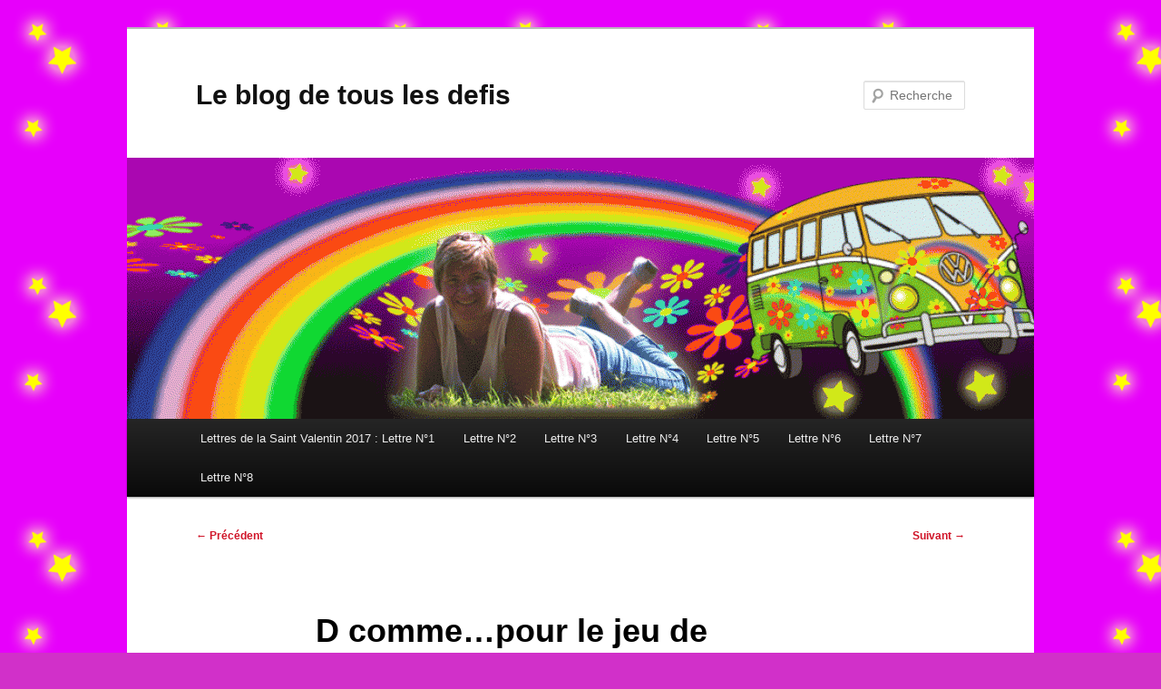

--- FILE ---
content_type: text/html; charset=UTF-8
request_url: http://leblogdetouslesdefis.apln-blog.fr/d-comme-pour-le-jeu-de-lalphabet-sur-lannuaire-pour-les-nuls/
body_size: 58096
content:
<!DOCTYPE html>
<!--[if IE 6]>
<html id="ie6" lang="fr-FR" xmlns:fb="https://www.facebook.com/2008/fbml" xmlns:addthis="https://www.addthis.com/help/api-spec" >
<![endif]-->
<!--[if IE 7]>
<html id="ie7" lang="fr-FR" xmlns:fb="https://www.facebook.com/2008/fbml" xmlns:addthis="https://www.addthis.com/help/api-spec" >
<![endif]-->
<!--[if IE 8]>
<html id="ie8" lang="fr-FR" xmlns:fb="https://www.facebook.com/2008/fbml" xmlns:addthis="https://www.addthis.com/help/api-spec" >
<![endif]-->
<!--[if !(IE 6) & !(IE 7) & !(IE 8)]><!-->
<html lang="fr-FR" xmlns:fb="https://www.facebook.com/2008/fbml" xmlns:addthis="https://www.addthis.com/help/api-spec" >
<!--<![endif]-->
<head>
<meta charset="UTF-8" />
<meta name="viewport" content="width=device-width, initial-scale=1.0" />
<title>
D comme&#8230;pour le jeu de l&rsquo;alphabet sur l&rsquo;annuaire pour les Nuls!!! | Le blog de tous les defis	</title>
<link rel="profile" href="https://gmpg.org/xfn/11" />
<link rel="stylesheet" type="text/css" media="all" href="http://leblogdetouslesdefis.apln-blog.fr/wp-content/themes/twentyeleven/style.css?ver=20250415" />
<link rel="pingback" href="http://leblogdetouslesdefis.apln-blog.fr/xmlrpc.php">
<!--[if lt IE 9]>
<script src="http://leblogdetouslesdefis.apln-blog.fr/wp-content/themes/twentyeleven/js/html5.js?ver=3.7.0" type="text/javascript"></script>
<![endif]-->
<meta name='robots' content='max-image-preview:large' />
	<style>img:is([sizes="auto" i], [sizes^="auto," i]) { contain-intrinsic-size: 3000px 1500px }</style>
	<link rel='dns-prefetch' href='//cdn.jsdelivr.net' />
<link rel="alternate" type="application/rss+xml" title="Le blog de tous les defis &raquo; Flux" href="http://leblogdetouslesdefis.apln-blog.fr/feed/" />
<link rel="alternate" type="application/rss+xml" title="Le blog de tous les defis &raquo; Flux des commentaires" href="http://leblogdetouslesdefis.apln-blog.fr/comments/feed/" />
<link rel="alternate" type="application/rss+xml" title="Le blog de tous les defis &raquo; D comme&#8230;pour le jeu de l&rsquo;alphabet sur l&rsquo;annuaire pour les Nuls!!! Flux des commentaires" href="http://leblogdetouslesdefis.apln-blog.fr/d-comme-pour-le-jeu-de-lalphabet-sur-lannuaire-pour-les-nuls/feed/" />
<script type="text/javascript">
/* <![CDATA[ */
window._wpemojiSettings = {"baseUrl":"https:\/\/s.w.org\/images\/core\/emoji\/15.1.0\/72x72\/","ext":".png","svgUrl":"https:\/\/s.w.org\/images\/core\/emoji\/15.1.0\/svg\/","svgExt":".svg","source":{"concatemoji":"http:\/\/leblogdetouslesdefis.apln-blog.fr\/wp-includes\/js\/wp-emoji-release.min.js?ver=6.8.1"}};
/*! This file is auto-generated */
!function(i,n){var o,s,e;function c(e){try{var t={supportTests:e,timestamp:(new Date).valueOf()};sessionStorage.setItem(o,JSON.stringify(t))}catch(e){}}function p(e,t,n){e.clearRect(0,0,e.canvas.width,e.canvas.height),e.fillText(t,0,0);var t=new Uint32Array(e.getImageData(0,0,e.canvas.width,e.canvas.height).data),r=(e.clearRect(0,0,e.canvas.width,e.canvas.height),e.fillText(n,0,0),new Uint32Array(e.getImageData(0,0,e.canvas.width,e.canvas.height).data));return t.every(function(e,t){return e===r[t]})}function u(e,t,n){switch(t){case"flag":return n(e,"\ud83c\udff3\ufe0f\u200d\u26a7\ufe0f","\ud83c\udff3\ufe0f\u200b\u26a7\ufe0f")?!1:!n(e,"\ud83c\uddfa\ud83c\uddf3","\ud83c\uddfa\u200b\ud83c\uddf3")&&!n(e,"\ud83c\udff4\udb40\udc67\udb40\udc62\udb40\udc65\udb40\udc6e\udb40\udc67\udb40\udc7f","\ud83c\udff4\u200b\udb40\udc67\u200b\udb40\udc62\u200b\udb40\udc65\u200b\udb40\udc6e\u200b\udb40\udc67\u200b\udb40\udc7f");case"emoji":return!n(e,"\ud83d\udc26\u200d\ud83d\udd25","\ud83d\udc26\u200b\ud83d\udd25")}return!1}function f(e,t,n){var r="undefined"!=typeof WorkerGlobalScope&&self instanceof WorkerGlobalScope?new OffscreenCanvas(300,150):i.createElement("canvas"),a=r.getContext("2d",{willReadFrequently:!0}),o=(a.textBaseline="top",a.font="600 32px Arial",{});return e.forEach(function(e){o[e]=t(a,e,n)}),o}function t(e){var t=i.createElement("script");t.src=e,t.defer=!0,i.head.appendChild(t)}"undefined"!=typeof Promise&&(o="wpEmojiSettingsSupports",s=["flag","emoji"],n.supports={everything:!0,everythingExceptFlag:!0},e=new Promise(function(e){i.addEventListener("DOMContentLoaded",e,{once:!0})}),new Promise(function(t){var n=function(){try{var e=JSON.parse(sessionStorage.getItem(o));if("object"==typeof e&&"number"==typeof e.timestamp&&(new Date).valueOf()<e.timestamp+604800&&"object"==typeof e.supportTests)return e.supportTests}catch(e){}return null}();if(!n){if("undefined"!=typeof Worker&&"undefined"!=typeof OffscreenCanvas&&"undefined"!=typeof URL&&URL.createObjectURL&&"undefined"!=typeof Blob)try{var e="postMessage("+f.toString()+"("+[JSON.stringify(s),u.toString(),p.toString()].join(",")+"));",r=new Blob([e],{type:"text/javascript"}),a=new Worker(URL.createObjectURL(r),{name:"wpTestEmojiSupports"});return void(a.onmessage=function(e){c(n=e.data),a.terminate(),t(n)})}catch(e){}c(n=f(s,u,p))}t(n)}).then(function(e){for(var t in e)n.supports[t]=e[t],n.supports.everything=n.supports.everything&&n.supports[t],"flag"!==t&&(n.supports.everythingExceptFlag=n.supports.everythingExceptFlag&&n.supports[t]);n.supports.everythingExceptFlag=n.supports.everythingExceptFlag&&!n.supports.flag,n.DOMReady=!1,n.readyCallback=function(){n.DOMReady=!0}}).then(function(){return e}).then(function(){var e;n.supports.everything||(n.readyCallback(),(e=n.source||{}).concatemoji?t(e.concatemoji):e.wpemoji&&e.twemoji&&(t(e.twemoji),t(e.wpemoji)))}))}((window,document),window._wpemojiSettings);
/* ]]> */
</script>
<link rel='stylesheet' id='front-css-css' href='http://leblogdetouslesdefis.apln-blog.fr/wp-content/plugins/fully-background-manager/assets/css/fbm_front.css?ver=6.8.1' type='text/css' media='all' />
<style id='wp-emoji-styles-inline-css' type='text/css'>

	img.wp-smiley, img.emoji {
		display: inline !important;
		border: none !important;
		box-shadow: none !important;
		height: 1em !important;
		width: 1em !important;
		margin: 0 0.07em !important;
		vertical-align: -0.1em !important;
		background: none !important;
		padding: 0 !important;
	}
</style>
<link rel='stylesheet' id='wp-block-library-css' href='http://leblogdetouslesdefis.apln-blog.fr/wp-includes/css/dist/block-library/style.min.css?ver=6.8.1' type='text/css' media='all' />
<style id='wp-block-library-theme-inline-css' type='text/css'>
.wp-block-audio :where(figcaption){color:#555;font-size:13px;text-align:center}.is-dark-theme .wp-block-audio :where(figcaption){color:#ffffffa6}.wp-block-audio{margin:0 0 1em}.wp-block-code{border:1px solid #ccc;border-radius:4px;font-family:Menlo,Consolas,monaco,monospace;padding:.8em 1em}.wp-block-embed :where(figcaption){color:#555;font-size:13px;text-align:center}.is-dark-theme .wp-block-embed :where(figcaption){color:#ffffffa6}.wp-block-embed{margin:0 0 1em}.blocks-gallery-caption{color:#555;font-size:13px;text-align:center}.is-dark-theme .blocks-gallery-caption{color:#ffffffa6}:root :where(.wp-block-image figcaption){color:#555;font-size:13px;text-align:center}.is-dark-theme :root :where(.wp-block-image figcaption){color:#ffffffa6}.wp-block-image{margin:0 0 1em}.wp-block-pullquote{border-bottom:4px solid;border-top:4px solid;color:currentColor;margin-bottom:1.75em}.wp-block-pullquote cite,.wp-block-pullquote footer,.wp-block-pullquote__citation{color:currentColor;font-size:.8125em;font-style:normal;text-transform:uppercase}.wp-block-quote{border-left:.25em solid;margin:0 0 1.75em;padding-left:1em}.wp-block-quote cite,.wp-block-quote footer{color:currentColor;font-size:.8125em;font-style:normal;position:relative}.wp-block-quote:where(.has-text-align-right){border-left:none;border-right:.25em solid;padding-left:0;padding-right:1em}.wp-block-quote:where(.has-text-align-center){border:none;padding-left:0}.wp-block-quote.is-large,.wp-block-quote.is-style-large,.wp-block-quote:where(.is-style-plain){border:none}.wp-block-search .wp-block-search__label{font-weight:700}.wp-block-search__button{border:1px solid #ccc;padding:.375em .625em}:where(.wp-block-group.has-background){padding:1.25em 2.375em}.wp-block-separator.has-css-opacity{opacity:.4}.wp-block-separator{border:none;border-bottom:2px solid;margin-left:auto;margin-right:auto}.wp-block-separator.has-alpha-channel-opacity{opacity:1}.wp-block-separator:not(.is-style-wide):not(.is-style-dots){width:100px}.wp-block-separator.has-background:not(.is-style-dots){border-bottom:none;height:1px}.wp-block-separator.has-background:not(.is-style-wide):not(.is-style-dots){height:2px}.wp-block-table{margin:0 0 1em}.wp-block-table td,.wp-block-table th{word-break:normal}.wp-block-table :where(figcaption){color:#555;font-size:13px;text-align:center}.is-dark-theme .wp-block-table :where(figcaption){color:#ffffffa6}.wp-block-video :where(figcaption){color:#555;font-size:13px;text-align:center}.is-dark-theme .wp-block-video :where(figcaption){color:#ffffffa6}.wp-block-video{margin:0 0 1em}:root :where(.wp-block-template-part.has-background){margin-bottom:0;margin-top:0;padding:1.25em 2.375em}
</style>
<style id='classic-theme-styles-inline-css' type='text/css'>
/*! This file is auto-generated */
.wp-block-button__link{color:#fff;background-color:#32373c;border-radius:9999px;box-shadow:none;text-decoration:none;padding:calc(.667em + 2px) calc(1.333em + 2px);font-size:1.125em}.wp-block-file__button{background:#32373c;color:#fff;text-decoration:none}
</style>
<style id='global-styles-inline-css' type='text/css'>
:root{--wp--preset--aspect-ratio--square: 1;--wp--preset--aspect-ratio--4-3: 4/3;--wp--preset--aspect-ratio--3-4: 3/4;--wp--preset--aspect-ratio--3-2: 3/2;--wp--preset--aspect-ratio--2-3: 2/3;--wp--preset--aspect-ratio--16-9: 16/9;--wp--preset--aspect-ratio--9-16: 9/16;--wp--preset--color--black: #000;--wp--preset--color--cyan-bluish-gray: #abb8c3;--wp--preset--color--white: #fff;--wp--preset--color--pale-pink: #f78da7;--wp--preset--color--vivid-red: #cf2e2e;--wp--preset--color--luminous-vivid-orange: #ff6900;--wp--preset--color--luminous-vivid-amber: #fcb900;--wp--preset--color--light-green-cyan: #7bdcb5;--wp--preset--color--vivid-green-cyan: #00d084;--wp--preset--color--pale-cyan-blue: #8ed1fc;--wp--preset--color--vivid-cyan-blue: #0693e3;--wp--preset--color--vivid-purple: #9b51e0;--wp--preset--color--blue: #1982d1;--wp--preset--color--dark-gray: #373737;--wp--preset--color--medium-gray: #666;--wp--preset--color--light-gray: #e2e2e2;--wp--preset--gradient--vivid-cyan-blue-to-vivid-purple: linear-gradient(135deg,rgba(6,147,227,1) 0%,rgb(155,81,224) 100%);--wp--preset--gradient--light-green-cyan-to-vivid-green-cyan: linear-gradient(135deg,rgb(122,220,180) 0%,rgb(0,208,130) 100%);--wp--preset--gradient--luminous-vivid-amber-to-luminous-vivid-orange: linear-gradient(135deg,rgba(252,185,0,1) 0%,rgba(255,105,0,1) 100%);--wp--preset--gradient--luminous-vivid-orange-to-vivid-red: linear-gradient(135deg,rgba(255,105,0,1) 0%,rgb(207,46,46) 100%);--wp--preset--gradient--very-light-gray-to-cyan-bluish-gray: linear-gradient(135deg,rgb(238,238,238) 0%,rgb(169,184,195) 100%);--wp--preset--gradient--cool-to-warm-spectrum: linear-gradient(135deg,rgb(74,234,220) 0%,rgb(151,120,209) 20%,rgb(207,42,186) 40%,rgb(238,44,130) 60%,rgb(251,105,98) 80%,rgb(254,248,76) 100%);--wp--preset--gradient--blush-light-purple: linear-gradient(135deg,rgb(255,206,236) 0%,rgb(152,150,240) 100%);--wp--preset--gradient--blush-bordeaux: linear-gradient(135deg,rgb(254,205,165) 0%,rgb(254,45,45) 50%,rgb(107,0,62) 100%);--wp--preset--gradient--luminous-dusk: linear-gradient(135deg,rgb(255,203,112) 0%,rgb(199,81,192) 50%,rgb(65,88,208) 100%);--wp--preset--gradient--pale-ocean: linear-gradient(135deg,rgb(255,245,203) 0%,rgb(182,227,212) 50%,rgb(51,167,181) 100%);--wp--preset--gradient--electric-grass: linear-gradient(135deg,rgb(202,248,128) 0%,rgb(113,206,126) 100%);--wp--preset--gradient--midnight: linear-gradient(135deg,rgb(2,3,129) 0%,rgb(40,116,252) 100%);--wp--preset--font-size--small: 13px;--wp--preset--font-size--medium: 20px;--wp--preset--font-size--large: 36px;--wp--preset--font-size--x-large: 42px;--wp--preset--spacing--20: 0.44rem;--wp--preset--spacing--30: 0.67rem;--wp--preset--spacing--40: 1rem;--wp--preset--spacing--50: 1.5rem;--wp--preset--spacing--60: 2.25rem;--wp--preset--spacing--70: 3.38rem;--wp--preset--spacing--80: 5.06rem;--wp--preset--shadow--natural: 6px 6px 9px rgba(0, 0, 0, 0.2);--wp--preset--shadow--deep: 12px 12px 50px rgba(0, 0, 0, 0.4);--wp--preset--shadow--sharp: 6px 6px 0px rgba(0, 0, 0, 0.2);--wp--preset--shadow--outlined: 6px 6px 0px -3px rgba(255, 255, 255, 1), 6px 6px rgba(0, 0, 0, 1);--wp--preset--shadow--crisp: 6px 6px 0px rgba(0, 0, 0, 1);}:where(.is-layout-flex){gap: 0.5em;}:where(.is-layout-grid){gap: 0.5em;}body .is-layout-flex{display: flex;}.is-layout-flex{flex-wrap: wrap;align-items: center;}.is-layout-flex > :is(*, div){margin: 0;}body .is-layout-grid{display: grid;}.is-layout-grid > :is(*, div){margin: 0;}:where(.wp-block-columns.is-layout-flex){gap: 2em;}:where(.wp-block-columns.is-layout-grid){gap: 2em;}:where(.wp-block-post-template.is-layout-flex){gap: 1.25em;}:where(.wp-block-post-template.is-layout-grid){gap: 1.25em;}.has-black-color{color: var(--wp--preset--color--black) !important;}.has-cyan-bluish-gray-color{color: var(--wp--preset--color--cyan-bluish-gray) !important;}.has-white-color{color: var(--wp--preset--color--white) !important;}.has-pale-pink-color{color: var(--wp--preset--color--pale-pink) !important;}.has-vivid-red-color{color: var(--wp--preset--color--vivid-red) !important;}.has-luminous-vivid-orange-color{color: var(--wp--preset--color--luminous-vivid-orange) !important;}.has-luminous-vivid-amber-color{color: var(--wp--preset--color--luminous-vivid-amber) !important;}.has-light-green-cyan-color{color: var(--wp--preset--color--light-green-cyan) !important;}.has-vivid-green-cyan-color{color: var(--wp--preset--color--vivid-green-cyan) !important;}.has-pale-cyan-blue-color{color: var(--wp--preset--color--pale-cyan-blue) !important;}.has-vivid-cyan-blue-color{color: var(--wp--preset--color--vivid-cyan-blue) !important;}.has-vivid-purple-color{color: var(--wp--preset--color--vivid-purple) !important;}.has-black-background-color{background-color: var(--wp--preset--color--black) !important;}.has-cyan-bluish-gray-background-color{background-color: var(--wp--preset--color--cyan-bluish-gray) !important;}.has-white-background-color{background-color: var(--wp--preset--color--white) !important;}.has-pale-pink-background-color{background-color: var(--wp--preset--color--pale-pink) !important;}.has-vivid-red-background-color{background-color: var(--wp--preset--color--vivid-red) !important;}.has-luminous-vivid-orange-background-color{background-color: var(--wp--preset--color--luminous-vivid-orange) !important;}.has-luminous-vivid-amber-background-color{background-color: var(--wp--preset--color--luminous-vivid-amber) !important;}.has-light-green-cyan-background-color{background-color: var(--wp--preset--color--light-green-cyan) !important;}.has-vivid-green-cyan-background-color{background-color: var(--wp--preset--color--vivid-green-cyan) !important;}.has-pale-cyan-blue-background-color{background-color: var(--wp--preset--color--pale-cyan-blue) !important;}.has-vivid-cyan-blue-background-color{background-color: var(--wp--preset--color--vivid-cyan-blue) !important;}.has-vivid-purple-background-color{background-color: var(--wp--preset--color--vivid-purple) !important;}.has-black-border-color{border-color: var(--wp--preset--color--black) !important;}.has-cyan-bluish-gray-border-color{border-color: var(--wp--preset--color--cyan-bluish-gray) !important;}.has-white-border-color{border-color: var(--wp--preset--color--white) !important;}.has-pale-pink-border-color{border-color: var(--wp--preset--color--pale-pink) !important;}.has-vivid-red-border-color{border-color: var(--wp--preset--color--vivid-red) !important;}.has-luminous-vivid-orange-border-color{border-color: var(--wp--preset--color--luminous-vivid-orange) !important;}.has-luminous-vivid-amber-border-color{border-color: var(--wp--preset--color--luminous-vivid-amber) !important;}.has-light-green-cyan-border-color{border-color: var(--wp--preset--color--light-green-cyan) !important;}.has-vivid-green-cyan-border-color{border-color: var(--wp--preset--color--vivid-green-cyan) !important;}.has-pale-cyan-blue-border-color{border-color: var(--wp--preset--color--pale-cyan-blue) !important;}.has-vivid-cyan-blue-border-color{border-color: var(--wp--preset--color--vivid-cyan-blue) !important;}.has-vivid-purple-border-color{border-color: var(--wp--preset--color--vivid-purple) !important;}.has-vivid-cyan-blue-to-vivid-purple-gradient-background{background: var(--wp--preset--gradient--vivid-cyan-blue-to-vivid-purple) !important;}.has-light-green-cyan-to-vivid-green-cyan-gradient-background{background: var(--wp--preset--gradient--light-green-cyan-to-vivid-green-cyan) !important;}.has-luminous-vivid-amber-to-luminous-vivid-orange-gradient-background{background: var(--wp--preset--gradient--luminous-vivid-amber-to-luminous-vivid-orange) !important;}.has-luminous-vivid-orange-to-vivid-red-gradient-background{background: var(--wp--preset--gradient--luminous-vivid-orange-to-vivid-red) !important;}.has-very-light-gray-to-cyan-bluish-gray-gradient-background{background: var(--wp--preset--gradient--very-light-gray-to-cyan-bluish-gray) !important;}.has-cool-to-warm-spectrum-gradient-background{background: var(--wp--preset--gradient--cool-to-warm-spectrum) !important;}.has-blush-light-purple-gradient-background{background: var(--wp--preset--gradient--blush-light-purple) !important;}.has-blush-bordeaux-gradient-background{background: var(--wp--preset--gradient--blush-bordeaux) !important;}.has-luminous-dusk-gradient-background{background: var(--wp--preset--gradient--luminous-dusk) !important;}.has-pale-ocean-gradient-background{background: var(--wp--preset--gradient--pale-ocean) !important;}.has-electric-grass-gradient-background{background: var(--wp--preset--gradient--electric-grass) !important;}.has-midnight-gradient-background{background: var(--wp--preset--gradient--midnight) !important;}.has-small-font-size{font-size: var(--wp--preset--font-size--small) !important;}.has-medium-font-size{font-size: var(--wp--preset--font-size--medium) !important;}.has-large-font-size{font-size: var(--wp--preset--font-size--large) !important;}.has-x-large-font-size{font-size: var(--wp--preset--font-size--x-large) !important;}
:where(.wp-block-post-template.is-layout-flex){gap: 1.25em;}:where(.wp-block-post-template.is-layout-grid){gap: 1.25em;}
:where(.wp-block-columns.is-layout-flex){gap: 2em;}:where(.wp-block-columns.is-layout-grid){gap: 2em;}
:root :where(.wp-block-pullquote){font-size: 1.5em;line-height: 1.6;}
</style>
<link rel='stylesheet' id='contact-form-7-css' href='http://leblogdetouslesdefis.apln-blog.fr/wp-content/plugins/contact-form-7/includes/css/styles.css?ver=6.0.4' type='text/css' media='all' />
<link rel='stylesheet' id='twentyeleven-block-style-css' href='http://leblogdetouslesdefis.apln-blog.fr/wp-content/themes/twentyeleven/blocks.css?ver=20240703' type='text/css' media='all' />
<style id='akismet-widget-style-inline-css' type='text/css'>

			.a-stats {
				--akismet-color-mid-green: #357b49;
				--akismet-color-white: #fff;
				--akismet-color-light-grey: #f6f7f7;

				max-width: 350px;
				width: auto;
			}

			.a-stats * {
				all: unset;
				box-sizing: border-box;
			}

			.a-stats strong {
				font-weight: 600;
			}

			.a-stats a.a-stats__link,
			.a-stats a.a-stats__link:visited,
			.a-stats a.a-stats__link:active {
				background: var(--akismet-color-mid-green);
				border: none;
				box-shadow: none;
				border-radius: 8px;
				color: var(--akismet-color-white);
				cursor: pointer;
				display: block;
				font-family: -apple-system, BlinkMacSystemFont, 'Segoe UI', 'Roboto', 'Oxygen-Sans', 'Ubuntu', 'Cantarell', 'Helvetica Neue', sans-serif;
				font-weight: 500;
				padding: 12px;
				text-align: center;
				text-decoration: none;
				transition: all 0.2s ease;
			}

			/* Extra specificity to deal with TwentyTwentyOne focus style */
			.widget .a-stats a.a-stats__link:focus {
				background: var(--akismet-color-mid-green);
				color: var(--akismet-color-white);
				text-decoration: none;
			}

			.a-stats a.a-stats__link:hover {
				filter: brightness(110%);
				box-shadow: 0 4px 12px rgba(0, 0, 0, 0.06), 0 0 2px rgba(0, 0, 0, 0.16);
			}

			.a-stats .count {
				color: var(--akismet-color-white);
				display: block;
				font-size: 1.5em;
				line-height: 1.4;
				padding: 0 13px;
				white-space: nowrap;
			}
		
</style>
<link rel='stylesheet' id='addthis_all_pages-css' href='http://leblogdetouslesdefis.apln-blog.fr/wp-content/plugins/addthis/frontend/build/addthis_wordpress_public.min.css?ver=6.8.1' type='text/css' media='all' />
<link rel='stylesheet' id='scStyleSheets-css' href='http://leblogdetouslesdefis.apln-blog.fr/wp-content/plugins/the-calendar/tc-styles.css?ver=6.8.1' type='text/css' media='all' />
<link rel='stylesheet' id='wp-grins-css' href='http://leblogdetouslesdefis.apln-blog.fr/wp-content/plugins/wp-grins-ssl/wp-grins.css?ver=6.8.1' type='text/css' media='all' />
<link rel='stylesheet' id='background-manager-pub-css' href='http://leblogdetouslesdefis.apln-blog.fr/wp-content/plugins/background-manager/resources/css/pub.css?ver=1.2.5.2' type='text/css' media='all' />
<script type="text/javascript">/* <![CDATA[ */window.background_manager_ajax={"url":"http:\/\/leblogdetouslesdefis.apln-blog.fr\/wp-admin\/admin-ajax.php","action":"background-manager"};/* ]]> */</script>
<script type="text/javascript" src="http://leblogdetouslesdefis.apln-blog.fr/wp-includes/js/jquery/jquery.min.js?ver=3.7.1" id="jquery-core-js"></script>
<script type="text/javascript" src="http://leblogdetouslesdefis.apln-blog.fr/wp-includes/js/jquery/jquery-migrate.min.js?ver=3.4.1" id="jquery-migrate-js"></script>
<script type="text/javascript" id="background-manager-functions-js-extra">
/* <![CDATA[ */
var myatu_bgm = {"current_background":{"id":149,"url":"http:\/\/leblogdetouslesdefis.apln-blog.fr\/files\/2013\/02\/fonddomi2.gif","alt":"","desc":"","caption":"fonddomi2.gif","link":"","thumb":"http:\/\/leblogdetouslesdefis.apln-blog.fr\/files\/2013\/02\/fonddomi2-150x150.gif","bg_link":"","transition":"crossfade","transition_speed":0},"change_freq":"0","active_gallery":"533","is_fullsize":"false","is_preview":"false","initial_ease_in":"true","info_tab_thumb":"true","bg_click_new_window":"true","bg_track_clicks":"false","bg_track_clicks_category":"Background Manager","display_on_mobile":"true"};
/* ]]> */
</script>
<script type="text/javascript" src="http://leblogdetouslesdefis.apln-blog.fr/wp-content/plugins/background-manager/resources/js/functions.js?ver=1.2.5.2" id="background-manager-functions-js"></script>
<script type="text/javascript" src="http://leblogdetouslesdefis.apln-blog.fr/wp-content/plugins/background-manager/resources/js/flux.js?ver=1.2.5.2" id="background-manager-flux-js"></script>
<script type="text/javascript" src="http://leblogdetouslesdefis.apln-blog.fr/wp-content/plugins/background-manager/resources/js/pub.js?ver=1.2.5.2" id="background-manager-pub-js"></script>
<script type="text/javascript" id="wp_grins_ssl-js-extra">
/* <![CDATA[ */
var wpgrinsssl = {"Ajax_Url":"http:\/\/leblogdetouslesdefis.apln-blog.fr\/wp-admin\/admin-ajax.php","LOCATION":"admin"};
/* ]]> */
</script>
<script type="text/javascript" src="http://leblogdetouslesdefis.apln-blog.fr/wp-content/plugins/wp-grins-ssl/wp-grins.js?ver=5.3.2" id="wp_grins_ssl-js"></script>
<link rel="https://api.w.org/" href="http://leblogdetouslesdefis.apln-blog.fr/wp-json/" /><link rel="alternate" title="JSON" type="application/json" href="http://leblogdetouslesdefis.apln-blog.fr/wp-json/wp/v2/posts/180" /><link rel="EditURI" type="application/rsd+xml" title="RSD" href="http://leblogdetouslesdefis.apln-blog.fr/xmlrpc.php?rsd" />
<meta name="generator" content="WordPress 6.8.1" />
<link rel="canonical" href="http://leblogdetouslesdefis.apln-blog.fr/d-comme-pour-le-jeu-de-lalphabet-sur-lannuaire-pour-les-nuls/" />
<link rel='shortlink' href='http://leblogdetouslesdefis.apln-blog.fr/?p=180' />
<link rel="alternate" title="oEmbed (JSON)" type="application/json+oembed" href="http://leblogdetouslesdefis.apln-blog.fr/wp-json/oembed/1.0/embed?url=http%3A%2F%2Fleblogdetouslesdefis.apln-blog.fr%2Fd-comme-pour-le-jeu-de-lalphabet-sur-lannuaire-pour-les-nuls%2F" />
<link rel="alternate" title="oEmbed (XML)" type="text/xml+oembed" href="http://leblogdetouslesdefis.apln-blog.fr/wp-json/oembed/1.0/embed?url=http%3A%2F%2Fleblogdetouslesdefis.apln-blog.fr%2Fd-comme-pour-le-jeu-de-lalphabet-sur-lannuaire-pour-les-nuls%2F&#038;format=xml" />

		<style type="text/css">

		body {
									background-repeat:no-repeat;					}

		
		</style>

	
<!--Plugin WP Missed Schedule 2013.0730.7777 Active - Tag d76ca983e4e0b1146b8511f40cd66015-->

	<style>
		/* Link color */
		a,
		#site-title a:focus,
		#site-title a:hover,
		#site-title a:active,
		.entry-title a:hover,
		.entry-title a:focus,
		.entry-title a:active,
		.widget_twentyeleven_ephemera .comments-link a:hover,
		section.recent-posts .other-recent-posts a[rel="bookmark"]:hover,
		section.recent-posts .other-recent-posts .comments-link a:hover,
		.format-image footer.entry-meta a:hover,
		#site-generator a:hover {
			color: #d01428;
		}
		section.recent-posts .other-recent-posts .comments-link a:hover {
			border-color: #d01428;
		}
		article.feature-image.small .entry-summary p a:hover,
		.entry-header .comments-link a:hover,
		.entry-header .comments-link a:focus,
		.entry-header .comments-link a:active,
		.feature-slider a.active {
			background-color: #d01428;
		}
	</style>
	<style type="text/css">.recentcomments a{display:inline !important;padding:0 !important;margin:0 !important;}</style><style type="text/css" media="screen">body.myatu_bgm_body { background-image: url('http://leblogdetouslesdefis.apln-blog.fr/files/2013/02/fonddomi2.gif') !important;background-position: top left !important;background-repeat: repeat !important;background-attachment: scroll !important;background-color: #d130c9 !important; } </style>
<script data-cfasync="false" type="text/javascript">if (window.addthis_product === undefined) { window.addthis_product = "wpp"; } if (window.wp_product_version === undefined) { window.wp_product_version = "wpp-6.2.7"; } if (window.addthis_share === undefined) { window.addthis_share = {}; } if (window.addthis_config === undefined) { window.addthis_config = {"data_track_clickback":false,"ignore_server_config":true,"ui_atversion":300}; } if (window.addthis_layers === undefined) { window.addthis_layers = {}; } if (window.addthis_layers_tools === undefined) { window.addthis_layers_tools = []; } else {  } if (window.addthis_plugin_info === undefined) { window.addthis_plugin_info = {"info_status":"enabled","cms_name":"WordPress","plugin_name":"Share Buttons by AddThis","plugin_version":"6.2.7","plugin_mode":"WordPress","anonymous_profile_id":"wp-491c8995d23d556d53bbfd93e2f4245e","page_info":{"template":"posts","post_type":""},"sharing_enabled_on_post_via_metabox":false}; } 
                    (function() {
                      var first_load_interval_id = setInterval(function () {
                        if (typeof window.addthis !== 'undefined') {
                          window.clearInterval(first_load_interval_id);
                          if (typeof window.addthis_layers !== 'undefined' && Object.getOwnPropertyNames(window.addthis_layers).length > 0) {
                            window.addthis.layers(window.addthis_layers);
                          }
                          if (Array.isArray(window.addthis_layers_tools)) {
                            for (i = 0; i < window.addthis_layers_tools.length; i++) {
                              window.addthis.layers(window.addthis_layers_tools[i]);
                            }
                          }
                        }
                     },1000)
                    }());
                </script> <script data-cfasync="false" type="text/javascript" src="https://s7.addthis.com/js/300/addthis_widget.js#pubid=wp-491c8995d23d556d53bbfd93e2f4245e" async="async"></script></head>

<body class="wp-singular post-template-default single single-post postid-180 single-format-standard custom-background wp-embed-responsive wp-theme-twentyeleven fully-background single-author singular two-column right-sidebar myatu_bgm_body">
<div class="skip-link"><a class="assistive-text" href="#content">Aller au contenu principal</a></div><div id="page" class="hfeed">
	<header id="branding">
			<hgroup>
							<h1 id="site-title"><span><a href="http://leblogdetouslesdefis.apln-blog.fr/" rel="home" >Le blog de tous les defis</a></span></h1>
				<h2 id="site-description"></h2>
			</hgroup>

						<a href="http://leblogdetouslesdefis.apln-blog.fr/" rel="home" >
				<img src="http://leblogdetouslesdefis.apln-blog.fr/files/2018/03/cropped-bannièredomi.gif" width="1000" height="288" alt="Le blog de tous les defis" decoding="async" fetchpriority="high" />			</a>
			
									<form method="get" id="searchform" action="http://leblogdetouslesdefis.apln-blog.fr/">
		<label for="s" class="assistive-text">Recherche</label>
		<input type="text" class="field" name="s" id="s" placeholder="Recherche" />
		<input type="submit" class="submit" name="submit" id="searchsubmit" value="Recherche" />
	</form>
			
			<nav id="access">
				<h3 class="assistive-text">Menu principal</h3>
				<div class="menu-lettres-de-la-saint-valentin-2017-container"><ul id="menu-lettres-de-la-saint-valentin-2017" class="menu"><li id="menu-item-1428" class="menu-item menu-item-type-post_type menu-item-object-page menu-item-1428"><a href="http://leblogdetouslesdefis.apln-blog.fr/lettres-de-la-saint-valentin-2017-lettre-n1/">Lettres de la Saint Valentin 2017 : Lettre N°1</a></li>
<li id="menu-item-1427" class="menu-item menu-item-type-post_type menu-item-object-page menu-item-1427"><a href="http://leblogdetouslesdefis.apln-blog.fr/lettre-n2-2/">Lettre N°2</a></li>
<li id="menu-item-1426" class="menu-item menu-item-type-post_type menu-item-object-page menu-item-1426"><a href="http://leblogdetouslesdefis.apln-blog.fr/lettre-n3-2/">Lettre N°3</a></li>
<li id="menu-item-1425" class="menu-item menu-item-type-post_type menu-item-object-page menu-item-1425"><a href="http://leblogdetouslesdefis.apln-blog.fr/lettre-n4-2/">Lettre N°4</a></li>
<li id="menu-item-1424" class="menu-item menu-item-type-post_type menu-item-object-page menu-item-1424"><a href="http://leblogdetouslesdefis.apln-blog.fr/lettre-n5-2/">Lettre N°5</a></li>
<li id="menu-item-1423" class="menu-item menu-item-type-post_type menu-item-object-page menu-item-1423"><a href="http://leblogdetouslesdefis.apln-blog.fr/lettre-n6-2/">Lettre N°6</a></li>
<li id="menu-item-1422" class="menu-item menu-item-type-post_type menu-item-object-page menu-item-1422"><a href="http://leblogdetouslesdefis.apln-blog.fr/lettre-n7-2/">Lettre N°7</a></li>
<li id="menu-item-1432" class="menu-item menu-item-type-post_type menu-item-object-page menu-item-1432"><a href="http://leblogdetouslesdefis.apln-blog.fr/lettre-n8-2/">Lettre N°8</a></li>
</ul></div>			</nav><!-- #access -->
	</header><!-- #branding -->


	<div id="main">

		<div id="primary">
			<div id="content" role="main">

				
					<nav id="nav-single">
						<h3 class="assistive-text">Navigation des articles</h3>
						<span class="nav-previous"><a href="http://leblogdetouslesdefis.apln-blog.fr/le-jeu-de-lalphabet-pour-lannuaire-pour-les-nuls-c-comme/" rel="prev"><span class="meta-nav">&larr;</span> Précédent</a></span>
						<span class="nav-next"><a href="http://leblogdetouslesdefis.apln-blog.fr/la-lettre-e-comme/" rel="next">Suivant <span class="meta-nav">&rarr;</span></a></span>
					</nav><!-- #nav-single -->

					
<article id="post-180" class="post-180 post type-post status-publish format-standard hentry category-le-jeu-de-lalphabet-pour-les-nuls tag-alphabet tag-amitie tag-annuaire-pour-les-nuls tag-blog tag-blogs tag-defi tag-divertissement tag-humour tag-jeu tag-partage tag-referencement">
	<header class="entry-header">
		<h1 class="entry-title">D comme&#8230;pour le jeu de l&rsquo;alphabet sur l&rsquo;annuaire pour les Nuls!!!</h1>

				<div class="entry-meta">
			<span class="sep">Publié le </span><a href="http://leblogdetouslesdefis.apln-blog.fr/d-comme-pour-le-jeu-de-lalphabet-sur-lannuaire-pour-les-nuls/" title="22 h 41 min" rel="bookmark"><time class="entry-date" datetime="2013-03-20T22:41:09+01:00">20 mars 2013</time></a><span class="by-author"> <span class="sep"> par </span> <span class="author vcard"><a class="url fn n" href="http://leblogdetouslesdefis.apln-blog.fr/author/dimdamdom59/" title="Afficher tous les articles par dimdamdom59" rel="author">dimdamdom59</a></span></span>		</div><!-- .entry-meta -->
			</header><!-- .entry-header -->

	<div class="entry-content">
		<div class="at-above-post addthis_tool" data-url="http://leblogdetouslesdefis.apln-blog.fr/d-comme-pour-le-jeu-de-lalphabet-sur-lannuaire-pour-les-nuls/"></div><p style="text-align: center"><img decoding="async" src="http://annuairepourlesnuls.fr/images/stories/alphabet.jpg" alt="" width="225" height="225" /></p>
<p style="text-align: center"><span style="font-size: medium">Aujourd&rsquo;hui pour le jeu de l&rsquo;alphabet </span></p>
<p style="text-align: center"><a href="http://annuairepourlesnuls.fr"><span style="font-size: medium">Sur l&rsquo;annuaire pour les Nuls</span></a></p>
<p style="text-align: center"><span style="font-size: medium"> Je vous propose la lettre <span style="color: #ff0000">D</span> </span></p>
<p style="text-align: center"><span style="font-size: medium">Sous forme de tag</span></p>
<p style="text-align: center"><span style="font-size: medium">Pour dire ce que nous aimons</span></p>
<p style="text-align: center"><span style="font-size: medium">Ce que nous aimerions avoir</span></p>
<p style="text-align: center"><span style="font-size: medium">Et ce que nous n&rsquo;aimons pas.</span></p>
<p style="text-align: center"><span style="font-size: medium"><span style="color: #ff0000">D</span>onc je <span style="color: #ff0000">D</span>émarre!!!</span></p>
<p style="text-align: center">
<p style="text-align: center"><span style="font-size: medium">1) <strong>Ce que j&rsquo;aime</strong> :</span></p>
<p style="text-align: center"><span style="font-size: medium">Moi, zut c&rsquo;est pas la bonne lettre, </span></p>
<p style="text-align: center"><span style="font-size: medium">Bon alors j&rsquo;aime<span style="color: #ff0000"> D</span>omi (bon je rigole hein!!!) </span></p>
<p style="text-align: center"><span style="font-size: medium">C&rsquo;était pour bien <span style="color: #ff0000">D</span>émarrer!!!!</span></p>
<p style="text-align: center"><span style="font-size: medium">J&rsquo;aime <span style="color: #ff0000">D</span>ormir, petit <span style="color: #ff0000">D</span>éjeuner,</span> <span style="font-size: medium"><span style="color: #ff0000">D</span>éjeuner, <span style="color: #ff0000">D</span>îner, <span style="color: #ff0000">D</span>onner,</span></p>
<p style="text-align: center"><span style="font-size: medium"> <span style="color: #ff0000">D</span>éconner, <span style="color: #ff0000">D</span>élirer, <span style="color: #ff0000">D</span>écider, <span style="color: #ff0000">D</span>ébattre, être <span style="color: #ff0000">D</span>ésirée, <span style="color: #ff0000">D</span>raguer<br />
</span></p>
<p style="text-align: center"><span style="font-size: medium">J&rsquo;aime les <span style="color: #ff0000">D</span>romadaires, les <span style="color: #ff0000">D</span>oryphores </span></p>
<p style="text-align: center"><span style="font-size: medium">(vous savez ce sont des petites bêtes qui s&rsquo;accrochent aux patates),</span></p>
<p style="text-align: center"><span style="font-size: medium"> Les <span style="color: #ff0000">D</span>inosaures, les <span style="color: #ff0000">D</span>almatiens, j&rsquo;en ai plein à la maison!!!</span></p>
<p style="text-align: center"><span style="font-size: medium">J&rsquo;aime mon <span style="color: #ff0000">D</span>oudou parce qu&rsquo;il m&rsquo;a donné beaucoup <span style="color: #ff0000">D</span>&lsquo;enfants, </span></p>
<p style="text-align: center"><span style="font-size: medium"><span style="color: #ff0000">D</span>es grands, <span style="color: #ff0000">D</span>es petits, <span style="color: #ff0000">D</span>es moyens,</span></p>
<p style="text-align: center"><span style="font-size: medium">J&rsquo;aime me promener à <span style="color: #ff0000">D</span>eauville avec la <span style="color: #ff0000">D</span>eauville (moto) de mon <span style="color: #ff0000">D</span>oudou</span></p>
<p style="text-align: center"><span style="font-size: medium">J&rsquo;aime les <span style="color: #ff0000">D</span>és à jouer.</span></p>
<p style="text-align: center"><span style="font-size: medium">J&rsquo;aime la vie en 3<span style="color: #ff0000">D</span> d&rsquo;où vient mon pseudo <span style="color: #ff0000">D</span>im<span style="color: #ff0000">D</span>am<span style="color: #ff0000">D</span>om</span></p>
<p style="text-align: center">
<p style="text-align: center"><span style="font-size: medium">2) <strong>Ce que j&rsquo;aimerais avoir ou être</strong> :</span></p>
<p style="text-align: center"><span style="font-size: medium">J&rsquo;aimerais avoir une <span style="color: #ff0000">D</span>eux CV (voeux réalisé)</span></p>
<p style="text-align: center"><span style="font-size: medium">J&rsquo;aimerais être une <span style="color: #ff0000">D</span>rôle de <span style="color: #ff0000">D</span>ame</span></p>
<p style="text-align: center"><span style="font-size: medium">J&rsquo;aimerais être une grande <span style="color: #ff0000">D</span>ame comme Mimi Mathy</span></p>
<p style="text-align: center"><span style="font-size: medium">J&rsquo;aimerais <span style="color: #ff0000">D</span>éambuler à poil dans un grand champs de fleurs</span></p>
<p style="text-align: center">
<p style="text-align: center"><span style="font-size: medium">3) <strong>Ce que je n&rsquo;aime pas</strong> :</span></p>
<p style="text-align: center"><span style="font-size: medium"><span style="color: #ff0000">D</span>épendre de quelqu&rsquo;un</span></p>
<p style="text-align: center"><span style="font-size: medium"><span style="color: #ff0000">D</span>éprimer</span></p>
<p style="text-align: center"><span style="font-size: medium"><span style="color: #ff0000">D</span>ésespérer</span></p>
<p style="text-align: center"><span style="font-size: medium"><span style="color: #ff0000">D</span>écevoir</span></p>
<p style="text-align: center"><span style="font-size: medium"><span style="color: #ff0000">D</span>ésaoûler (ça fait trop mal à la tête)</span></p>
<p style="text-align: center"><span style="font-size: medium"><span style="color: #ff0000">D</span>errick (le feuilleton) et <span style="color: #ff0000">D</span>r House (là je viens de perdre des amis)</span></p>
<p style="text-align: center"><span style="font-size: medium"><span style="color: #ff0000">D</span>iscriminer</span></p>
<p style="text-align: center"><span style="font-size: medium">Me <span style="color: #ff0000">D</span>roguer</span></p>
<p style="text-align: center"><span style="font-size: medium">Les <span style="color: #ff0000">D</span>espotes (comme Sarko)</span></p>
<p style="text-align: center">
<p style="text-align: center"><span style="font-size: 12pt">Voilà, la liste est encore longue, </span></p>
<p style="text-align: center"><span style="font-size: 12pt">Mais je pense m&rsquo;être suffisamment <span style="color: #ff0000">D</span>évoilée</span>.</p>
<p style="text-align: center"><span style="font-size: 12pt">Désolée, je n&rsquo;avais pas de photos </span></p>
<p style="text-align: center"><span style="font-size: 12pt">Sous la main de mes <span style="color: #ff0000">D</span>oryphores!!!</span></p>
<!-- AddThis Advanced Settings above via filter on the_content --><!-- AddThis Advanced Settings below via filter on the_content --><!-- AddThis Advanced Settings generic via filter on the_content --><!-- AddThis Share Buttons above via filter on the_content --><!-- AddThis Share Buttons below via filter on the_content --><div class="at-below-post addthis_tool" data-url="http://leblogdetouslesdefis.apln-blog.fr/d-comme-pour-le-jeu-de-lalphabet-sur-lannuaire-pour-les-nuls/"></div><!-- AddThis Share Buttons generic via filter on the_content -->			</div><!-- .entry-content -->

	<footer class="entry-meta">
		Ce contenu a été publié dans <a href="http://leblogdetouslesdefis.apln-blog.fr/category/le-jeu-de-lalphabet-pour-les-nuls/" rel="category tag">Le jeu de l'alphabet pour les Nuls</a> par <a href="http://leblogdetouslesdefis.apln-blog.fr/author/dimdamdom59/">dimdamdom59</a>, et marqué avec <a href="http://leblogdetouslesdefis.apln-blog.fr/tag/alphabet/" rel="tag">alphabet</a>, <a href="http://leblogdetouslesdefis.apln-blog.fr/tag/amitie/" rel="tag">amitié</a>, <a href="http://leblogdetouslesdefis.apln-blog.fr/tag/annuaire-pour-les-nuls/" rel="tag">annuaire pour les Nuls</a>, <a href="http://leblogdetouslesdefis.apln-blog.fr/tag/blog/" rel="tag">blog</a>, <a href="http://leblogdetouslesdefis.apln-blog.fr/tag/blogs/" rel="tag">blogs</a>, <a href="http://leblogdetouslesdefis.apln-blog.fr/tag/defi/" rel="tag">défi</a>, <a href="http://leblogdetouslesdefis.apln-blog.fr/tag/divertissement/" rel="tag">divertissement</a>, <a href="http://leblogdetouslesdefis.apln-blog.fr/tag/humour/" rel="tag">humour</a>, <a href="http://leblogdetouslesdefis.apln-blog.fr/tag/jeu/" rel="tag">jeu</a>, <a href="http://leblogdetouslesdefis.apln-blog.fr/tag/partage/" rel="tag">partage</a>, <a href="http://leblogdetouslesdefis.apln-blog.fr/tag/referencement/" rel="tag">référencement</a>. Mettez-le en favori avec son <a href="http://leblogdetouslesdefis.apln-blog.fr/d-comme-pour-le-jeu-de-lalphabet-sur-lannuaire-pour-les-nuls/" title="Permalien vers D comme&#8230;pour le jeu de l&rsquo;alphabet sur l&rsquo;annuaire pour les Nuls!!!" rel="bookmark">permalien</a>.
		
			</footer><!-- .entry-meta -->
</article><!-- #post-180 -->

						<div id="comments">
	
	
			<h2 id="comments-title">
			5 réflexions sur &laquo;&nbsp;<span>D comme&#8230;pour le jeu de l&rsquo;alphabet sur l&rsquo;annuaire pour les Nuls!!!</span>&nbsp;&raquo;		</h2>

		
		<ol class="commentlist">
					<li class="comment even thread-even depth-1" id="li-comment-112">
		<article id="comment-112" class="comment">
			<footer class="comment-meta">
				<div class="comment-author vcard">
					<img alt='' src='https://secure.gravatar.com/avatar/498d2f4f9c9cd8c0fcec481bcb972dc4703536eb62a7931015cacc14af4a5789?s=68&#038;d=mm&#038;r=g' srcset='https://secure.gravatar.com/avatar/498d2f4f9c9cd8c0fcec481bcb972dc4703536eb62a7931015cacc14af4a5789?s=136&#038;d=mm&#038;r=g 2x' class='avatar avatar-68 photo' height='68' width='68' decoding='async'/>Le <a href="http://leblogdetouslesdefis.apln-blog.fr/d-comme-pour-le-jeu-de-lalphabet-sur-lannuaire-pour-les-nuls/#comment-112"><time datetime="2013-03-21T12:40:11+01:00">21 mars 2013 à 12 h 40 min</time></a>, <span class="fn"><a href="http://plumoboudesdoigts.apln-blog.fr" class="url" rel="ugc external nofollow">evajoe</a></span> <span class="says">a dit&nbsp;:</span>
										</div><!-- .comment-author .vcard -->

					
					
				</footer>

				<div class="comment-content"><p>Coucou,</p>
<p>J&rsquo;ai vu ton article sur apln et je viens frapper à ta porte, ..Et bien tu t&rsquo;es Déchaînée dans les D..Oh Dieu que de D</p>
<p>Je suis Déboussolée, rire!</p>
<p>Que Dire D&rsquo;autre , ben bravo et vive Domi qui nous fait Délirer aux jeu du jeudi!</p>
<p>Belle journée et bise d&rsquo;EvaJoe</p>
</div>

				<div class="reply">
					<a rel="nofollow" class="comment-reply-link" href="http://leblogdetouslesdefis.apln-blog.fr/d-comme-pour-le-jeu-de-lalphabet-sur-lannuaire-pour-les-nuls/?replytocom=112#respond" data-commentid="112" data-postid="180" data-belowelement="comment-112" data-respondelement="respond" data-replyto="Répondre à evajoe" aria-label="Répondre à evajoe">Répondre <span>&darr;</span></a>				</div><!-- .reply -->
			</article><!-- #comment-## -->

				</li><!-- #comment-## -->
		<li class="comment odd alt thread-odd thread-alt depth-1" id="li-comment-113">
		<article id="comment-113" class="comment">
			<footer class="comment-meta">
				<div class="comment-author vcard">
					<img alt='' src='https://secure.gravatar.com/avatar/496eab8d80b79db6a011131937bad93f2dcc81cd719dc6b5751f56e3f38f425b?s=68&#038;d=mm&#038;r=g' srcset='https://secure.gravatar.com/avatar/496eab8d80b79db6a011131937bad93f2dcc81cd719dc6b5751f56e3f38f425b?s=136&#038;d=mm&#038;r=g 2x' class='avatar avatar-68 photo' height='68' width='68' loading='lazy' decoding='async'/>Le <a href="http://leblogdetouslesdefis.apln-blog.fr/d-comme-pour-le-jeu-de-lalphabet-sur-lannuaire-pour-les-nuls/#comment-113"><time datetime="2013-03-26T16:09:35+01:00">26 mars 2013 à 16 h 09 min</time></a>, <span class="fn"><a href="http://mamagegeetsonpetitmonde.overblog.com" class="url" rel="ugc external nofollow">mamagege</a></span> <span class="says">a dit&nbsp;:</span>
										</div><!-- .comment-author .vcard -->

					
					
				</footer>

				<div class="comment-content"><p>coucou, un D qui te Dvoile&#8230; mais est ce vrai plein de Dalmatiens ? 🙂 Bonne fin de journée&#8230;</p>
</div>

				<div class="reply">
					<a rel="nofollow" class="comment-reply-link" href="http://leblogdetouslesdefis.apln-blog.fr/d-comme-pour-le-jeu-de-lalphabet-sur-lannuaire-pour-les-nuls/?replytocom=113#respond" data-commentid="113" data-postid="180" data-belowelement="comment-113" data-respondelement="respond" data-replyto="Répondre à mamagege" aria-label="Répondre à mamagege">Répondre <span>&darr;</span></a>				</div><!-- .reply -->
			</article><!-- #comment-## -->

				</li><!-- #comment-## -->
		<li class="comment even thread-even depth-1" id="li-comment-114">
		<article id="comment-114" class="comment">
			<footer class="comment-meta">
				<div class="comment-author vcard">
					<img alt='' src='https://secure.gravatar.com/avatar/3abfe52329e0a02c591ea371b833be11faefbdec1f877a51f5ff9856cc2fe77d?s=68&#038;d=mm&#038;r=g' srcset='https://secure.gravatar.com/avatar/3abfe52329e0a02c591ea371b833be11faefbdec1f877a51f5ff9856cc2fe77d?s=136&#038;d=mm&#038;r=g 2x' class='avatar avatar-68 photo' height='68' width='68' loading='lazy' decoding='async'/>Le <a href="http://leblogdetouslesdefis.apln-blog.fr/d-comme-pour-le-jeu-de-lalphabet-sur-lannuaire-pour-les-nuls/#comment-114"><time datetime="2013-03-26T16:26:48+01:00">26 mars 2013 à 16 h 26 min</time></a>, <span class="fn">Aline</span> <span class="says">a dit&nbsp;:</span>
										</div><!-- .comment-author .vcard -->

					
					
				</footer>

				<div class="comment-content"><p>Hé oh moi j&rsquo;adore Dr House!!!ok ça y est je suis fachée mdrrrrrrrrrrrr!!!!comment ça tu n&rsquo;ai pas Drogué ah ben j&rsquo;en apprend des choses!!!hihi je déconne évidament, bon aller je me sauve avant de prendre un coup de pied au cul!!!lol!!!bonne journée!!!bisous!!!!</p>
</div>

				<div class="reply">
					<a rel="nofollow" class="comment-reply-link" href="http://leblogdetouslesdefis.apln-blog.fr/d-comme-pour-le-jeu-de-lalphabet-sur-lannuaire-pour-les-nuls/?replytocom=114#respond" data-commentid="114" data-postid="180" data-belowelement="comment-114" data-respondelement="respond" data-replyto="Répondre à Aline" aria-label="Répondre à Aline">Répondre <span>&darr;</span></a>				</div><!-- .reply -->
			</article><!-- #comment-## -->

				</li><!-- #comment-## -->
		<li class="comment odd alt thread-odd thread-alt depth-1" id="li-comment-115">
		<article id="comment-115" class="comment">
			<footer class="comment-meta">
				<div class="comment-author vcard">
					<img alt='' src='https://secure.gravatar.com/avatar/c08a88a0852af89a2f6d728e1c9c16a7ee7408e74e94976ff8c478739da2f84a?s=68&#038;d=mm&#038;r=g' srcset='https://secure.gravatar.com/avatar/c08a88a0852af89a2f6d728e1c9c16a7ee7408e74e94976ff8c478739da2f84a?s=136&#038;d=mm&#038;r=g 2x' class='avatar avatar-68 photo' height='68' width='68' loading='lazy' decoding='async'/>Le <a href="http://leblogdetouslesdefis.apln-blog.fr/d-comme-pour-le-jeu-de-lalphabet-sur-lannuaire-pour-les-nuls/#comment-115"><time datetime="2013-03-26T18:28:29+01:00">26 mars 2013 à 18 h 28 min</time></a>, <span class="fn"><a href="http://tmor.over-blog.com/" class="url" rel="ugc external nofollow">Tmor</a></span> <span class="says">a dit&nbsp;:</span>
										</div><!-- .comment-author .vcard -->

					
					
				</footer>

				<div class="comment-content"><p>Hé bien dis donc tu en déballes des D des mots en D pas démodés et bien décidés. Chouette blog. @+</p>
</div>

				<div class="reply">
					<a rel="nofollow" class="comment-reply-link" href="http://leblogdetouslesdefis.apln-blog.fr/d-comme-pour-le-jeu-de-lalphabet-sur-lannuaire-pour-les-nuls/?replytocom=115#respond" data-commentid="115" data-postid="180" data-belowelement="comment-115" data-respondelement="respond" data-replyto="Répondre à Tmor" aria-label="Répondre à Tmor">Répondre <span>&darr;</span></a>				</div><!-- .reply -->
			</article><!-- #comment-## -->

				</li><!-- #comment-## -->
		<li class="comment even thread-even depth-1" id="li-comment-116">
		<article id="comment-116" class="comment">
			<footer class="comment-meta">
				<div class="comment-author vcard">
					<img alt='' src='https://secure.gravatar.com/avatar/703dd61d306c6fd631202c41b2196bae6c039cdee1c8d4cb138a562998b93f8d?s=68&#038;d=mm&#038;r=g' srcset='https://secure.gravatar.com/avatar/703dd61d306c6fd631202c41b2196bae6c039cdee1c8d4cb138a562998b93f8d?s=136&#038;d=mm&#038;r=g 2x' class='avatar avatar-68 photo' height='68' width='68' loading='lazy' decoding='async'/>Le <a href="http://leblogdetouslesdefis.apln-blog.fr/d-comme-pour-le-jeu-de-lalphabet-sur-lannuaire-pour-les-nuls/#comment-116"><time datetime="2013-03-26T22:30:20+01:00">26 mars 2013 à 22 h 30 min</time></a>, <span class="fn"><a href="http://chronomaton.fr" class="url" rel="ugc external nofollow">Gibee</a></span> <span class="says">a dit&nbsp;:</span>
										</div><!-- .comment-author .vcard -->

					
					
				</footer>

				<div class="comment-content"><p>Ah bon Déambuler à poil dans un champ de fleur lol quel drole d&rsquo;i D hihihi<br />
Bisous D omi</p>
</div>

				<div class="reply">
					<a rel="nofollow" class="comment-reply-link" href="http://leblogdetouslesdefis.apln-blog.fr/d-comme-pour-le-jeu-de-lalphabet-sur-lannuaire-pour-les-nuls/?replytocom=116#respond" data-commentid="116" data-postid="180" data-belowelement="comment-116" data-respondelement="respond" data-replyto="Répondre à Gibee" aria-label="Répondre à Gibee">Répondre <span>&darr;</span></a>				</div><!-- .reply -->
			</article><!-- #comment-## -->

				</li><!-- #comment-## -->
		</ol>

		
		
	
		<div id="respond" class="comment-respond">
		<h3 id="reply-title" class="comment-reply-title">Laisser un commentaire <small><a rel="nofollow" id="cancel-comment-reply-link" href="/d-comme-pour-le-jeu-de-lalphabet-sur-lannuaire-pour-les-nuls/#respond" style="display:none;">Annuler la réponse</a></small></h3><form action="http://leblogdetouslesdefis.apln-blog.fr/wp-comments-post.php" method="post" id="commentform" class="comment-form"><p class="comment-notes"><span id="email-notes">Votre adresse e-mail ne sera pas publiée.</span> <span class="required-field-message">Les champs obligatoires sont indiqués avec <span class="required">*</span></span></p><p class="comment-form-comment"><label for="comment">Commentaire <span class="required">*</span></label> <textarea id="comment" name="comment-3d686512bbaff35d4de8f7d409226" cols="45" rows="8" maxlength="65525" required="required"></textarea><textarea name="comment" rows="1" cols="1" style="display:none"></textarea></p><input type="hidden" name="comment-replaced" value="true" /><p class="comment-form-author"><label for="author">Nom <span class="required">*</span></label> <input id="author" name="author" type="text" value="" size="30" maxlength="245" autocomplete="name" required="required" /></p>
<p class="comment-form-email"><label for="email">E-mail <span class="required">*</span></label> <input id="email" name="email" type="text" value="" size="30" maxlength="100" aria-describedby="email-notes" autocomplete="email" required="required" /></p>
<p class="comment-form-url"><label for="url">Site web</label> <input id="url" name="url" type="text" value="" size="30" maxlength="200" autocomplete="url" /></p>
<p class="comment-form-comment-subscribe"><label for="cren_subscribe_to_comment"><input id="cren_subscribe_to_comment" name="cren_subscribe_to_comment" type="checkbox" value="on" >Prévenez-moi par e-mail en cas de réponse à mon commentaire.</label></p>
<p class="form-submit"><input name="submit" type="submit" id="submit" class="submit" value="Laisser un commentaire" /> <input type='hidden' name='comment_post_ID' value='180' id='comment_post_ID' />
<input type='hidden' name='comment_parent' id='comment_parent' value='0' />
</p><p style="display: none;"><input type="hidden" id="akismet_comment_nonce" name="akismet_comment_nonce" value="e4db25063b" /></p><p style="display:none;"><input type="text" name="nxts" value="1769064889" /><input type="text" name="nxts_signed" value="d2bae6a9ace0f40212c55646097639aba84b74a0" /><input type="text" name="a0cfac2e30141a3b62305d194" value="" /><input type="text" name="09db8825b8a56" value="f4c7e561" /></p><p style="display: none !important;" class="akismet-fields-container" data-prefix="ak_"><label>&#916;<textarea name="ak_hp_textarea" cols="45" rows="8" maxlength="100"></textarea></label><input type="hidden" id="ak_js_1" name="ak_js" value="145"/><script>document.getElementById( "ak_js_1" ).setAttribute( "value", ( new Date() ).getTime() );</script></p></form>	</div><!-- #respond -->
	
</div><!-- #comments -->

				
			</div><!-- #content -->
		</div><!-- #primary -->


	</div><!-- #main -->

	<footer id="colophon">

			

			<div id="site-generator">
												<a href="https://wordpress.org/" class="imprint" title="Plate-forme de publication personnelle à la pointe de la sémantique">
					Fièrement propulsé par WordPress				</a>
			</div>
	</footer><!-- #colophon -->
</div><!-- #page -->

<script type="speculationrules">
{"prefetch":[{"source":"document","where":{"and":[{"href_matches":"\/*"},{"not":{"href_matches":["\/wp-*.php","\/wp-admin\/*","\/files\/*","\/wp-content\/*","\/wp-content\/plugins\/*","\/wp-content\/themes\/twentyeleven\/*","\/*\\?(.+)"]}},{"not":{"selector_matches":"a[rel~=\"nofollow\"]"}},{"not":{"selector_matches":".no-prefetch, .no-prefetch a"}}]},"eagerness":"conservative"}]}
</script>

<!--Plugin WP Missed Schedule 2013.0730.7777 Active - Tag d76ca983e4e0b1146b8511f40cd66015-->


<!-- Background Manager Start -->

<!-- Background Manager End -->
<script type="text/javascript" src="http://leblogdetouslesdefis.apln-blog.fr/wp-includes/js/comment-reply.min.js?ver=6.8.1" id="comment-reply-js" async="async" data-wp-strategy="async"></script>
<script type="text/javascript" src="http://leblogdetouslesdefis.apln-blog.fr/wp-includes/js/dist/hooks.min.js?ver=4d63a3d491d11ffd8ac6" id="wp-hooks-js"></script>
<script type="text/javascript" src="http://leblogdetouslesdefis.apln-blog.fr/wp-includes/js/dist/i18n.min.js?ver=5e580eb46a90c2b997e6" id="wp-i18n-js"></script>
<script type="text/javascript" id="wp-i18n-js-after">
/* <![CDATA[ */
wp.i18n.setLocaleData( { 'text direction\u0004ltr': [ 'ltr' ] } );
/* ]]> */
</script>
<script type="text/javascript" src="http://leblogdetouslesdefis.apln-blog.fr/wp-content/plugins/contact-form-7/includes/swv/js/index.js?ver=6.0.4" id="swv-js"></script>
<script type="text/javascript" id="contact-form-7-js-translations">
/* <![CDATA[ */
( function( domain, translations ) {
	var localeData = translations.locale_data[ domain ] || translations.locale_data.messages;
	localeData[""].domain = domain;
	wp.i18n.setLocaleData( localeData, domain );
} )( "contact-form-7", {"translation-revision-date":"2025-02-06 12:02:14+0000","generator":"GlotPress\/4.0.1","domain":"messages","locale_data":{"messages":{"":{"domain":"messages","plural-forms":"nplurals=2; plural=n > 1;","lang":"fr"},"This contact form is placed in the wrong place.":["Ce formulaire de contact est plac\u00e9 dans un mauvais endroit."],"Error:":["Erreur\u00a0:"]}},"comment":{"reference":"includes\/js\/index.js"}} );
/* ]]> */
</script>
<script type="text/javascript" id="contact-form-7-js-before">
/* <![CDATA[ */
var wpcf7 = {
    "api": {
        "root": "http:\/\/leblogdetouslesdefis.apln-blog.fr\/wp-json\/",
        "namespace": "contact-form-7\/v1"
    },
    "cached": 1
};
/* ]]> */
</script>
<script type="text/javascript" src="http://leblogdetouslesdefis.apln-blog.fr/wp-content/plugins/contact-form-7/includes/js/index.js?ver=6.0.4" id="contact-form-7-js"></script>
<script type="text/javascript" id="wp_slimstat-js-extra">
/* <![CDATA[ */
var SlimStatParams = {"ajaxurl":"http:\/\/leblogdetouslesdefis.apln-blog.fr\/wp-admin\/admin-ajax.php","baseurl":"\/","dnt":"noslimstat,ab-item","ci":"[base64].b4852defd0d830a27de2f05b4f807402"};
/* ]]> */
</script>
<script defer type="text/javascript" src="https://cdn.jsdelivr.net/wp/wp-slimstat/tags/5.2.9/wp-slimstat.min.js" id="wp_slimstat-js"></script>
<script defer type="text/javascript" src="http://leblogdetouslesdefis.apln-blog.fr/wp-content/plugins/akismet/_inc/akismet-frontend.js?ver=1740930471" id="akismet-frontend-js"></script>

</body>
</html>


--- FILE ---
content_type: text/html; charset=UTF-8
request_url: http://leblogdetouslesdefis.apln-blog.fr/wp-admin/admin-ajax.php
body_size: 185
content:
14445.a8abd76b97f22e5c55b4b335c3dfc2c1